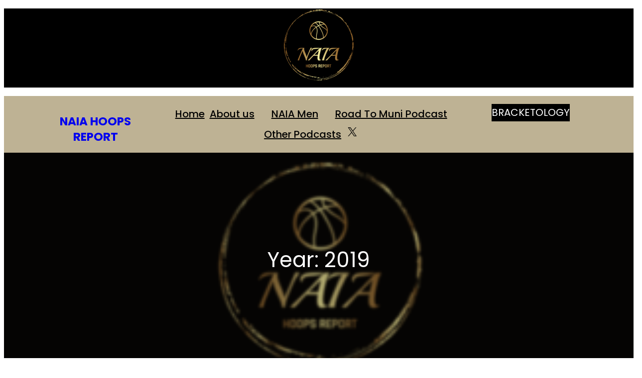

--- FILE ---
content_type: text/html; charset=utf-8
request_url: https://www.google.com/recaptcha/api2/aframe
body_size: 182
content:
<!DOCTYPE HTML><html><head><meta http-equiv="content-type" content="text/html; charset=UTF-8"></head><body><script nonce="so1yjqwUitVmt6t9NGU8Og">/** Anti-fraud and anti-abuse applications only. See google.com/recaptcha */ try{var clients={'sodar':'https://pagead2.googlesyndication.com/pagead/sodar?'};window.addEventListener("message",function(a){try{if(a.source===window.parent){var b=JSON.parse(a.data);var c=clients[b['id']];if(c){var d=document.createElement('img');d.src=c+b['params']+'&rc='+(localStorage.getItem("rc::a")?sessionStorage.getItem("rc::b"):"");window.document.body.appendChild(d);sessionStorage.setItem("rc::e",parseInt(sessionStorage.getItem("rc::e")||0)+1);localStorage.setItem("rc::h",'1769413580324');}}}catch(b){}});window.parent.postMessage("_grecaptcha_ready", "*");}catch(b){}</script></body></html>

--- FILE ---
content_type: text/css
request_url: https://nano.visaic.tv/css/nano.css
body_size: 408
content:
#visaic-nano {
    /* width: 640px; */
    width: fit-content;
    box-shadow: 0 4px 8px rgba(0, 0, 0, 0.2);
    border-radius: 8px;
}
/* Adjust floating player styles */
#visaic-nano .floating-player {
    position: fixed;
    bottom: 10px;
    right: 10px;
    width: 320px !important;
    height: 180px !important;
    z-index: 1000;
    box-shadow: 0 4px 8px rgba(0, 0, 0, 0.2);
    border-radius: 8px;
    overflow: hidden;
}
#visaic-nano .floating-player.video-js.vjs-16-9{
    padding: inherit;
}

/* Reset styles when not floating */
#visaic-nano .theoplayer-container {
    width: 100%;
}
#visaic-nano .vjs-icon-cog{
    display: none !important;
}

/* Update navigation buttons to use icons */
#visaic-nano .vjs-user-active .video-nav-btn {
    position: absolute;
    top: 50%;
    transform: translateY(-50%);
    width: 30px; /* Adjust width as needed */
    height: 30%;
    background-color: rgba(255, 255, 255, 0.5);
    color: white;
    border: none;
    cursor: pointer;
    z-index: 1;
    display: none;
    align-items: center;
    justify-content: center;
}

#visaic-nano .theoplayer-skin .vjs-big-play-button svg {
    color: rgba(255, 255, 255, 0.9);
}

#visaic-nano .vjs-user-active .video-nav-btn {
    display: flex;
}

#visaic-nano .video-nav-btn {
    display: none;
    transition: opacity 3s ease, visibility 3s ease;
    opacity: 0;
    visibility: hidden;
}

#visaic-nano .video-js.vjs-controls-enabled .video-nav-btn {
    display: flex;
    opacity: 1;
    visibility: visible;
}

#visaic-nano .video-nav-btn:hover {
    background-color: rgba(255, 255, 255, 0.9);
}

#visaic-nano .next-btn {
    right: 0;
    background-image: url("../icons/next-icon.svg"); /* Use a white-colored SVG icon */
    background-size: 20px 20px;
    background-repeat: no-repeat;
    background-position: center;
}

#visaic-nano .prev-btn {
    left: 0;
    background-image: url("../icons/prev-icon.svg");
    background-size: 20px 20px;
    background-repeat: no-repeat;
    background-position: center;
}

#visaic-nano .vjs-playing .vjs-big-play-button {
    display: none !important;
}

/* #visaic-nano .theoplayer-skin .vjs-play-control, */

#visaic-nano .theoplayer-skin .vjs-time-control,
#visaic-nano .theoplayer-skin .vjs-fullscreen-control,
#visaic-nano .theoplayer-skin .vjs-progress-holder{
    display: none;
}

#visaic-nano .floating-close-btn{
    z-index: 1001;
    position: absolute;
    background-color: rgba(0, 0, 0, 0.8);
    border-radius: 50%;
    width: 35px;
    height: 35px;
    display: flex;
    align-items: center;
    justify-content: center;
    top: 2px;
    right: 2px;
    font-size: 20px;
}

#visaic-nano .theoplayer-skin .theoplayer-ad-skip,
#visaic-nano .theoplayer-skin .theoplayer-ad-overlay-comp{
    font-family: 11px;
}

#visaic-nano .vjs-user-inactive .video-nav-btn.prev-btn,
#visaic-nano .vjs-user-inactive .video-nav-btn.next-btn{
    display: none !important;
}

@media (max-width: 768px) {
    #visaic-nano .theoplayer-container {
        font-size: 11px;
    }
}

--- FILE ---
content_type: image/svg+xml
request_url: https://nano.visaic.tv/icons/prev-icon.svg
body_size: -316
content:
<svg xmlns="http://www.w3.org/2000/svg" viewBox="0 0 24 24" fill="currentColor" width="24px" height="24px">
  <path d="M16 19V5l-11 7z"/>
</svg>

--- FILE ---
content_type: image/svg+xml
request_url: https://nano.visaic.tv/icons/next-icon.svg
body_size: -362
content:
<svg xmlns="http://www.w3.org/2000/svg" viewBox="0 0 24 24" fill="currentColor" width="24px" height="24px">
  <path d="M8 5v14l11-7z"/>
</svg>